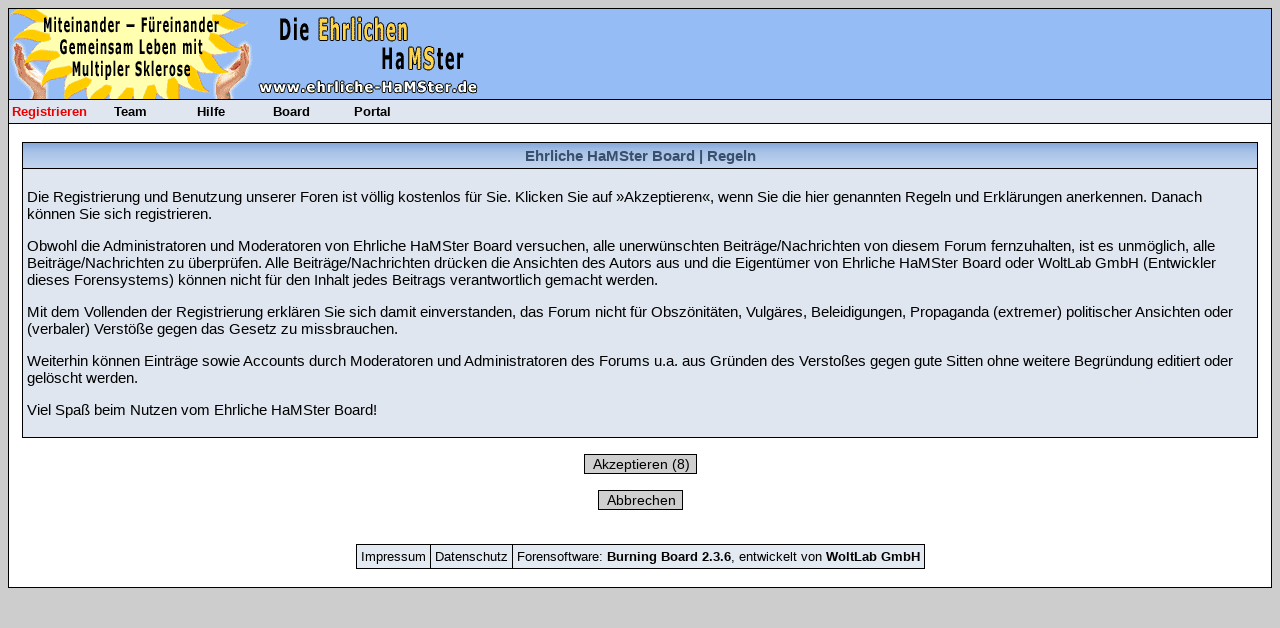

--- FILE ---
content_type: text/html; charset=windows-1252
request_url: https://www.ehrliche-hamster.de/forum/register.php?sid=a88c329b77cec019c0c0b274b20a9b60
body_size: 3853
content:
<?xml version="1.0" encoding="windows-1252"?>
<!DOCTYPE html PUBLIC "-//W3C//DTD XHTML 1.0 Transitional//EN" "http://www.w3.org/TR/xhtml1/DTD/xhtml1-transitional.dtd">
<html xmlns="http://www.w3.org/1999/xhtml" dir="ltr" lang="de" xml:lang="de">
 <head>
  <title>Ehrliche HaMSter Board | Registrierung</title>
  <meta http-equiv="Content-Type" content="text/html; charset=windows-1252" />
<meta name="description" content="Ehrliche HaMSter, Miteinander - Füreinander, Gemeinsam leben mit Multipler Sklerose (MS)" />
<meta name="keywords" content="multiple sklerose,ms,encephalomyelitis disseminata,zentrales nervensystem,interferon,schub,entzündung,basistherapie,avonex,betaferon,rebif,copaxone,mitoxantron,ldn,low dose naltrexone,selbsthilfe,symptome,behandlung,therapie,edss,glatirameracetat,antegren,immunglobuline,sehnerventzündung,multiplesklerose,multiple sklerosis,schwindel,immunsystem,spastik,lähmung,fatigue,leukozyten" />
<link rel="index" href="index.php?sid=4c28c18467e31abbdaf094272509896f" />
<link rel="help" href="misc.php?action=faq&amp;sid=4c28c18467e31abbdaf094272509896f" />
<link rel="search" href="search.php?sid=4c28c18467e31abbdaf094272509896f" />
<link rel="up" href="javascript:self.scrollTo(0,0);" />
<link rel="copyright" href="http://www.woltlab.de" />
<style type="text/css">
 <!--
body {
 color: #000000;
 background-color: #CDCDCD;
 font-family: Verdana, Arial;
 
}

body a:link, body a:visited, body a:active {
 color: #000000;
 text-decoration: underline;
 
}
body a:hover {
 color: #000000;
 text-decoration: none;
 
}




.mainpage {
 background-color: #ffffff;
}



.tableoutborder {
 background-color: #000000;
}



.tableinborder {
 background-color: #000000;
}

.threadline {
 color: #000000;
 background-color: #000000;
 height: 1px;
 border: 0;
}


.tabletitle {
 color: #3A4F6C;
 background-color: #1E90FF;
 background-image: url('images/tabletitle.gif');
}


.tabletitle_fc {
 color: #3A4F6C;
}


.inposttable {
 background-color: #ffffff;
 
}

.tabletitle a:link, .tabletitle a:visited, .tabletitle a:active { 
 color: #000000;
 text-decoration: none;
 
}
.tabletitle a:hover { 
 color: #000000;
 text-decoration: underline;
 
}

.smallfont {
 font-size: 13px;
 font-family: Verdana, Arial;
 
 
}

.normalfont {
 font-size: 15px;
 font-family: Verdana, Arial;
 
 
}

.tablecat {
 color: #ffffff;
 background-color: #ABABAB;
 background-image: url('images/tablecat.gif');
}


.tablecat_fc {
 color: #ffffff;
}


.tablecat a:link, .tablecat a:visited, .tablecat a:active {
 color: #ffffff;
 text-decoration: underline;
 
}
.tablecat a:hover { 
 color: #ffffff;
 text-decoration: none;
 
}

.tableb {
 color: #000000;
 background-color: #DFE6EF;
 
}


.tableb_fc {
 color: #000000;
}


.tableb a:link, .tableb a:visited, .tableb a:active { 
 color: #000000;
 text-decoration: underline;
 
}
.tableb a:hover { 
 color: #000000;
 text-decoration: none;
 
}

.tablea {
 color: #000000;
 background-color: #E4EAF2;
 
}


.tablea_fc {
 color: #000000;
}


.tablea a:link, .tablea a:visited, .tablea a:active {
 color: #000000;
 text-decoration: underline;
 
}
.tablea a:hover { 
 color: #000000;
 text-decoration: none;
 
}

.prefix {
 color: #066d09;
 
 
 
}

.time {
 color: #666686;
 
 
 
}

.highlight {
 color: red;
 font-weight: bold;
 
 
}

select {
 font-size: 14px;
 font-family: Verdana, Arial;
 color: #000000;
 background-color: #cfcfcf;
 
}

textarea {
 font-size: 14px;
 font-family: Verdana, Arial;
 color: #000000;
 background-color: #cfcfcf;
 
}

.input {
 font-size: 14px;
 font-family: Verdana, Arial;
 color: #000000;
 background-color: #cfcfcf;
 border:1px solid #000000;
 border-top-width : 1px;
 border-right-width : 1px;
 border-bottom-width : 1px;
 border-left-width : 1px;
 text-indent : 2px;
}

.publicevent {
 color: red;
 
}

.privateevent {
 color: blue;
 
}

.hoverMenu {
 display: none;
 position: absolute;
 z-index: 10;
 padding: 5px;
 border: 1px solid #000000;
 color: #000000;
 background-color: #E4EAF2;
}
.hoverMenu ul {
 list-style-type: none;
 margin: 0;
 padding: 0;
 
}
.hoverMenu ul li {
 text-align: left;
 padding: 0;
}

form {
 padding:0px;
 margin:0px;
}

pre {
 padding:0px;
 margin:0px;
}

.logobackground { background-color: #95BCF4; }

.admin { color: blue; }
.mod { color: green; }
.team { color: #FFA500; }
.ehteam { color:#3366cc;}

td.nav {
 width:100%;
 background:#dfe6ef;
 border-top:1px solid #000;
 border-bottom:1px solid #000;
}
* td.nav a {
  display:block;
  width:6em;
  margin:0px;
  padding: 4px 2px;
  color:#000;
  background:#dfe6ef;
  font-family:arial,verdana,sans-serif,default;
  font-weight:bold;
  font-size:0.8em;
  text-align:center;
  float:left;
}
* td.nav a span {
 display:none;
 position:absolute;
 top:12px;
 left: 496px;
 width:24em;
 padding: 2px 4px 4px;
 border:1px solid #000;
 background:#fff;
 color:#000;
 text-align:left;
 font-family:arial,verdana,sans-serif,default;
 font-size:1em;
}
* td.nav a:active, td.nav a:focus, td.nav a:hover, td.nav a:link, td.nav a:visited { text-decoration:none; }
* td.nav a:hover { background:#95bcf4; }
* td.nav a:hover span { display:block; }

-->
</style>
 </head>
 <body>
  <table style="width:100%" cellpadding="0" cellspacing="1" align="center" border="0" class="tableoutborder">
 <tr>
  <td class="mainpage" align="center">
   <table style="width:100%" border="0" cellspacing="0" cellpadding="0">
    <tr> 
     <td class="logobackground" align="left">
      
             <a href="index.php?sid=4c28c18467e31abbdaf094272509896f">
             <img src="images/logo.gif" border="0" alt="Ehrliche HaMSter Board" title="Ehrliche HaMSter Board" />
           </a>
<!--
             <a href="advent.php">
                  <img border="0" src="images/advent/4Advent_small.gif"  width="80" height="110"alt="zum Adventskalender" />
               </a>
          <img border="0" src="images/advent/frohe_weihnachten_0009.gif"  width="190" height="110" />
          <img border="0" src="images/advent/gutenrutsch.jpg"  width="269" height="110" />
  <img border="0" src="images/advent/vielglueck.jpg"  width="166" height="110" />  
 <img border="0" src="images/advent/winter.jpg"  width="213" height="110" />
 
-->  

        
<!--          <img border="0" src="images/advent/winter.jpg"  width="213" height="110" /> 
         <img border="0" src="images/advent/gutenrutsch.jpg"  width="269" height="110" />

         <img border="0" src="images/advent/advent1.jpg"  width="138" height="110" />  
          <img border="0" src="images/advent/zweiterAdvent2.jpg"  width="153" height="110" />  
          <img border="0" src="images/advent/dritterAdvent2.jpg"  width="153" height=          <img border="0" src="images/advent/gutenrutsch.jpg"  width="269" height="110" />
"110" />  
          <img border="0" src="images/advent/vierterAdvent.jpg"  width="189" height="110" />   
         <img border="0" src="images/advent/advent_3.jpeg"  width="205" height="110" />
          <img border="0" src="images/advent/frohe_weihnachten1.jpg"  width="165" height="110" />    
         <img border="0" src="images/advent/advent_4_s.jpg"  width="166" height="110" />
         <img border="0" src="images/advent/advent_2.jpeg"  width="165" height="110" />  -->


<!--          <img border="0" src="images/advent/st.Nikolaus.gif"  width="147" height="110" />  -->


<!--
          <img border="0" src="images/advent/schnee_0085.gif"  width="131" height="110" />           
          <img border="0" src="images/advent/happy_new_year_0019.gif"  width="344" height="110" /> -->


<!--          <img border="0" src="images/ostern/ostern_0089.gif"  width="120" height="120" /> 

          <img border="0" src="images/ostern/ostern_0218.gif"  width="104" height="120" /> 
         <img border="0" src="images/ostern/froheostern.jpg"  width="155" height="110" /> 
-->


       <br>
    </td>    </tr>
    <tr>
     <td class="nav">
     
      <a style="color:#e00;" href="register.php?sid=4c28c18467e31abbdaf094272509896f" title="Hier klicken, um Dich im Board der Ehrlichen HaMSter zu registrieren">Registrieren</a>
      <a href="team.php?sid=4c28c18467e31abbdaf094272509896f" title="Hier klicken, um die Liste der Team-Mitglieder der Ehrlichen HaMSter zu sehen">Team</a>
      <a href="misc.php?action=faq&amp;sid=4c28c18467e31abbdaf094272509896f" title="Hier klicken, um Antworten auf h&auml;ufig gestellte Fragen zu erhalten">Hilfe</a>
      <a href="index.php?sid=4c28c18467e31abbdaf094272509896f" title="Hier klicken, um zur Hauptseite des Boards zu gelangen">Board</a>
      <a href="portal.php?sid=4c28c18467e31abbdaf094272509896f" title="Hier klicken, um zur Hauptseite des Portals zu gelangen">Portal</a>
     
     </td>
    </tr>
    <tr><td style="clear:both;"></td></tr>
    
   </table><br />
  <table cellpadding="4" cellspacing="1" border="0" style="width:98%" class="tableinborder">
   <tr>
    <td class="tabletitle" align="center"><span class="normalfont"><b>Ehrliche HaMSter Board | Regeln</b></span></td>
   </tr>
   <tr class="normalfont">
    <td class="tableb" align="left"><p>Die Registrierung und Benutzung unserer Foren ist v&ouml;llig kostenlos f&uuml;r Sie. Klicken Sie auf &raquo;Akzeptieren&laquo;, wenn Sie die hier genannten Regeln und Erkl&auml;rungen anerkennen. Danach k&ouml;nnen Sie sich registrieren.</p>
<p>Obwohl die Administratoren und Moderatoren von Ehrliche HaMSter Board versuchen, alle unerw&uuml;nschten Beitr&auml;ge/Nachrichten von diesem Forum fernzuhalten, ist es unm&ouml;glich, alle Beitr&auml;ge/Nachrichten zu &uuml;berpr&uuml;fen. Alle Beitr&auml;ge/Nachrichten dr&uuml;cken die Ansichten des Autors aus und die Eigent&uuml;mer von Ehrliche HaMSter Board oder WoltLab GmbH (Entwickler dieses Forensystems) k&ouml;nnen nicht f&uuml;r den Inhalt jedes Beitrags verantwortlich gemacht werden.</p>
<p>Mit dem Vollenden der Registrierung erkl&auml;ren Sie sich damit einverstanden, das Forum nicht f&uuml;r Obsz&ouml;nit&auml;ten, Vulg&auml;res, Beleidigungen, Propaganda (extremer) politischer Ansichten oder (verbaler) Verst&ouml;&szlig;e gegen das Gesetz zu missbrauchen.</p>
<p>Weiterhin k&ouml;nnen Eintr&auml;ge sowie Accounts durch Moderatoren und Administratoren des Forums u.a. aus Gr&uuml;nden des Versto&szlig;es gegen gute Sitten ohne weitere Begr&uuml;ndung editiert oder gel&ouml;scht werden.</p>
<p>Viel Spa&szlig; beim Nutzen vom Ehrliche HaMSter Board!</p></td>
   </tr>
  </table>
  <form action="register.php" method="post" name="sform">
   <input type="hidden" name="disclaimer" value="viewed" />
   <input type="hidden" name="sid" value="4c28c18467e31abbdaf094272509896f" />	
   <p align="center"><input class="input" type="submit" name="submitbtn" value="Akzeptieren" /></p>
  </form>
  
  <form action="index.php" method="get">
   <input type="hidden" name="sid" value="4c28c18467e31abbdaf094272509896f" />
   <p align="center"><input class="input" type="submit" value="Abbrechen" /></p>
  </form>
<br />


		
	

<table cellpadding="4" cellspacing="1" border="0" class="tableinborder" align="center">
 <tr>
  <td class="tablea"><span class="smallfont"><a href="impress.html" target="_blank" style="text-decoration: none">Impressum</a></span></td>
  <td class="tablea"><span class="smallfont"><a href="daten.html" target="_blank" style="text-decoration: none">Datenschutz</a></span></td>
  <td class="tablea"><span class="smallfont"><a href="http://www.woltlab.de" target="_blank" style="text-decoration: none">Forensoftware: <b>Burning Board 2.3.6</b>, entwickelt von <b>WoltLab GmbH</b></a></span></td>
 </tr>
</table><br />
</td>
</tr>
</table>
<script type="text/javascript">
<!--
var farbtiefe=window.screen.colorDepth;
var aufloesung=window.screen.width+"x"+window.screen.height;
document.write("<img src='jgs_portal_log_bildschirm.php?farbtiefe="+farbtiefe+"&amp;aufloesung="+aufloesung+"' border='0' width='1' height='1' alt='' />");
//-->
</script>


<script type="text/javascript">
<!--
var secs = 10;
var wait = secs * 1000;
document.sform.submitbtn.disabled=true;
	
for(i=1;i<=secs;i++) {
 window.setTimeout("update(" + i + ")", i * 1000);
}

window.setTimeout("timer()", wait);

function update(num) {
 if(num == (wait/1000)) {
  document.sform.submitbtn.value = "Akzeptieren";
 }
 else {
  printnr = (wait/1000)-num;
  document.sform.submitbtn.value = "Akzeptieren (" + printnr + ")";
 }
}

function timer() {
 document.sform.submitbtn.disabled=false;
}
//-->
</script>
</body>
</html>